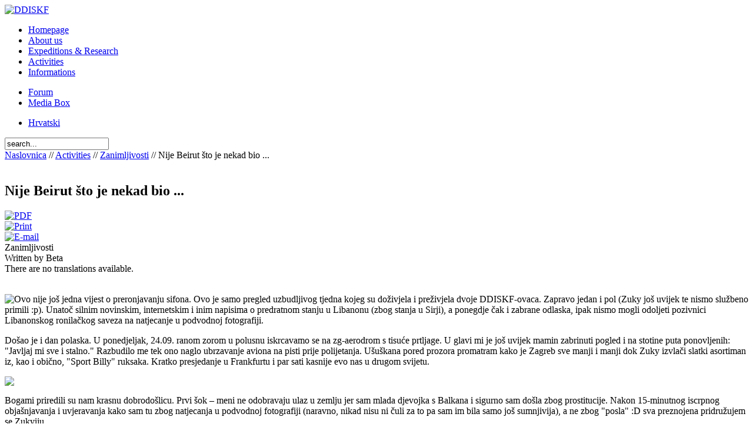

--- FILE ---
content_type: text/html; charset=utf-8
request_url: https://www.ddiskf.hr/en/activities/43-zanimljivosti/238-nije-beirut-to-je-nekad-bio-
body_size: 12484
content:
<!DOCTYPE html PUBLIC "-//W3C//DTD XHTML 1.0 Transitional//EN" "http://www.w3.org/TR/xhtml1/DTD/xhtml1-transitional.dtd">
<html xmlns="http://www.w3.org/1999/xhtml" xml:lang="en-gb" lang="en-gb" >
<head>
  <base href="https://www.ddiskf.hr/activities/43-zanimljivosti/238-nije-beirut-to-je-nekad-bio-" />
  <meta http-equiv="content-type" content="text/html; charset=utf-8" />
  <meta name="robots" content="follow" />
  <meta name="keywords" content="ddiskf, libanon, beirut, byblos, jeita grotto, tyr, beta, zuky, elizabeta žalac, damir zurub, diving, ronjenje, speleodiving, macro, cmas, natjecanje, feničani, stari novčići, amfore, junieha, sammira" />
  <meta name="title" content="Nije Beirut što je nekad bio ..." />
  <meta name="author" content="Elizabeta" />
  <meta name="description" content="Ovo nije još jedna vijest o preronjavanju sifona. Ovo je samo pregled uzbudljivog tjedna kojeg su doživjela i preživjela dvoje DDISKF-ovaca. Zapravo jedan i pol (Zuky još uvijek te nismo službeno primili :p). Unatoč silnim novinskim, internetskim i inim napisima o predratnom stanju u Libanonu (zbog stanja u Sirji), a ponegdje čak i zabrane odlaska, ipak nismo mogli odoljeti pozivnici Libanonskog ronilačkog saveza na natjecanje u podvodnoj fotografiji." />
  <meta name="generator" content="Joomla! 1.5 - Open Source Content Management" />
  <title>Nije Beirut što je nekad bio ...</title>
  <link href="/templates/dinaridi/favicon.ico" rel="shortcut icon" type="image/x-icon" />
  <link rel="stylesheet" href="/media/system/css/modal.css" type="text/css" />
  <link rel="stylesheet" href="https://www.ddiskf.hr/modules/mod_shoutbox/css/mod_shoutbox.css" type="text/css" />
  <script type="text/javascript" src="/media/system/js/mootools.js"></script>
  <script type="text/javascript" src="/media/system/js/caption.js"></script>
  <script type="text/javascript" src="/media/system/js/modal.js"></script>
  <script type="text/javascript" src="/plugins/content/avreloaded/silverlight.js"></script>
  <script type="text/javascript" src="/plugins/content/avreloaded/wmvplayer.js"></script>
  <script type="text/javascript" src="/plugins/content/avreloaded/swfobject.js"></script>
  <script type="text/javascript" src="/plugins/content/avreloaded/avreloaded.js"></script>
  <script type="text/javascript" src="https://www.ddiskf.hr/modules/mod_shoutbox/js/fatAjax.js"></script>
  <script type="text/javascript">

		window.addEvent('domready', function() {

			SqueezeBox.initialize({});

			$$('a.modal').each(function(el) {
				el.addEvent('click', function(e) {
					new Event(e).stop();
					SqueezeBox.fromElement(el);
				});
			});
		});
  </script>

<link rel="stylesheet" href="/templates/dinaridi/css/reset.css" type="text/css" />
<link rel="stylesheet" href="/templates/dinaridi/css/style.css" type="text/css" />
<style type="text/css" media="all">
  .createdate {
display:none
}
  .modifydate {
display:none
}
 </style>

<link rel="stylesheet" href="/templates/dinaridi/sifr3/sIFR-screen.css" type="text/css" media="screen" />
<link rel="stylesheet" href="/templates/dinaridi/sifr3/sIFR-print.css" type="text/css" media="print" />
<script src="/templates/dinaridi/sifr3/sifr.js" type="text/javascript"></script>


<script type="text/javascript">var gothic = { src: '/templates/dinaridi/sifr3/gothic.swf'};sIFR.activate(gothic); </script>

<script type="text/javascript">var gothicb = { src: '/templates/dinaridi/sifr3/gothicb.swf'};sIFR.activate(gothicb); </script>

<script type="text/javascript">sIFR.replace(gothic,  { selector: '.menu li'  , wmode:'transparent', css: {'.sIFR-root' : { 'color': '#ffffff' , 'margin-left': '0','margin-right': '0', 'display':'block','text-align':'left', 'letter-spacing':'0', 'text-transform':'uppercase', 'opacity':'', 'font-weight':'normal','font-style':'normal', 'font-size':'10'}, 'a': { 'text-decoration': 'none','color': '#ffffff', cursor:'pointer' },  'a:hover': { 'text-decoration': 'underline','color': '#ffffff' }}});</script>

<script type="text/javascript">sIFR.replace(gothicb,  { selector: '#hpModules h3'  , wmode:'transparent', css: {'.sIFR-root' : { 'color': '#405731' , 'margin-left': '10px','margin-right': '5px', 'display':'block','text-align':'left', 'letter-spacing':'0', 'text-transform':'uppercase', 'opacity':'', 'font-weight':'normal','font-style':'normal', 'font-size':'16'}, 'a': { 'text-decoration': 'none','color': '#405731', cursor:'pointer' },  'a:hover': { 'text-decoration': 'underline','color': '#405731' }}});</script>

<script type="text/javascript">sIFR.replace(gothic,  { selector: '#right h3'  , wmode:'transparent', css: {'.sIFR-root' : { 'color': '#000000' , 'margin-left': '10px','margin-right': '5px', 'display':'block','text-align':'left', 'letter-spacing':'0', 'text-transform':'uppercase', 'opacity':'', 'font-weight':'normal','font-style':'normal', 'font-size':'16'}, 'a': { 'text-decoration': 'none','color': '#000000', cursor:'pointer' },  'a:hover': { 'text-decoration': 'underline','color': '#000000' }}});</script>

<script type="text/javascript">sIFR.replace(gothic,  { selector: 'h2.componentheading'  , wmode:'transparent', css: {'.sIFR-root' : { 'color': '#A81002' , 'margin-left': '0','margin-right': '0', 'display':'block','text-align':'left', 'letter-spacing':'0', 'opacity':'', 'font-weight':'normal','font-style':'normal', 'font-size':'21'}, 'a': { 'text-decoration': 'none','color': '#ffffff', cursor:'pointer' },  'a:hover': { 'text-decoration': 'underline','color': '#ffffff' }}});</script>

<script type="text/javascript">sIFR.replace(gothic,  { selector: 'h2.contentheading'  , wmode:'transparent', css: {'.sIFR-root' : { 'color': '#A81002' , 'margin-left': '0','margin-right': '0', 'display':'block','text-align':'left', 'letter-spacing':'0', 'opacity':'', 'font-weight':'normal','font-style':'normal', 'font-size':'21'}, 'a': { 'text-decoration': 'none','color': '#ffffff', cursor:'pointer' },  'a:hover': { 'text-decoration': 'underline','color': '#ffffff' }}});</script>

<script type="text/javascript">sIFR.replace(gothic,  { selector: 'h4'  , wmode:'transparent', css: {'.sIFR-root' : { 'color': '#0099CC' , 'margin-left': '0','margin-right': '0', 'display':'block','text-align':'left', 'letter-spacing':'2', 'opacity':'', 'text-transform':'uppercase', 'font-weight':'normal','font-style':'normal', 'font-size':'14','border-bottom': 'dashed 1px #333333'}, 'a': { 'text-decoration': 'none','color': '#ffffff', cursor:'pointer' },  'a:hover': { 'text-decoration': 'underline','color': '#ffffff' }}});</script>


</head>
<body id="inside">
<div id="bgContainer">
  <div id="container">
    <div id="top">
		   <div id="logo2">
       <a href="/"> <img src="/templates/dinaridi/images/logo.png" alt="DDISKF" /> </a> </div>
	   	   
      <div class="menu">
        		<div class="moduletable_menu">
					<ul class="menu"><li class="item1"><a href="https://www.ddiskf.hr/"><span>Homepage</span></a></li><li class="item27"><a href="/en/abou-us"><span>About us</span></a></li><li class="item2"><a href="/en/expeditions-and-research"><span>Expeditions &amp; Research</span></a></li><li id="current" class="parent active item37"><a href="/en/activities"><span>Activities</span></a></li><li class="item41"><a href="/en/informations"><span>Informations</span></a></li></ul>		</div>
	
      </div>
      <div class="menu">
        		<div class="moduletable_menu">
					<ul class="menu"><li class="item57"><a href="/en/forum"><span>Forum</span></a></li><li class="parent item58"><a href="/en/mediabox"><span>Media Box</span></a></li></ul>		</div>
	
      </div>
      <div id="searchBox">
        		<div class="moduletable">
					<div id="jflanguageselection"><ul class="jflanguageselection"><li><a href="https://www.ddiskf.hr/hr/aktivnosti/43-zanimljivosti/238-nije-beirut-to-je-nekad-bio-" ><span lang="hr" xml:lang="hr">Hrvatski</span></a></li></ul></div><!--Joom!fish V2.0.3 (Flash)-->
<!-- &copy; 2003-2009 Think Network, released under the GPL. -->
<!-- More information: at http://www.joomfish.net -->
		</div>
			<div class="moduletable">
					<form action="index.php" method="post">
	<div class="search">
		<input name="searchword" id="mod_search_searchword" maxlength="20" alt="Search" class="inputbox" type="text" size="20" value="search..."  onblur="if(this.value=='') this.value='search...';" onfocus="if(this.value=='search...') this.value='';" />	</div>
	<input type="hidden" name="task"   value="search" />
	<input type="hidden" name="option" value="com_search" />
	<input type="hidden" name="Itemid" value="37" />
</form>		</div>
	
      </div>
      <div class="clear"></div>
    </div>
    
<div id="content">
	      <div id="contentmain">
              		<div class="moduletable">
					<span class="breadcrumbs pathway">
<a href="https://www.ddiskf.hr/" class="pathway">Naslovnica</a> // <a href="/en/activities" class="pathway">Activities</a> // <a href="/en/activities/43-zanimljivosti" class="pathway">Zanimljivosti</a> // Nije Beirut što je nekad bio ...</span>
		</div>
	
        <br />
          

		<h2 class="contentheading ">
					Nije Beirut što je nekad bio ...			</h2>
	
<div class="buttons">
			<div class="buttonheading">
	<a href="/en/activities/43-zanimljivosti/238-nije-beirut-to-je-nekad-bio-?format=pdf" title="PDF" onclick="window.open(this.href,'win2','status=no,toolbar=no,scrollbars=yes,titlebar=no,menubar=no,resizable=yes,width=640,height=480,directories=no,location=no'); return false;" rel="nofollow"><img src="/images/M_images/pdf_button.png" alt="PDF"  /></a>	</div>
	
		<div class="buttonheading">
	<a href="/en/activities/43-zanimljivosti/238-nije-beirut-to-je-nekad-bio-?tmpl=component&amp;print=1&amp;page=" title="Print" onclick="window.open(this.href,'win2','status=no,toolbar=no,scrollbars=yes,titlebar=no,menubar=no,resizable=yes,width=640,height=480,directories=no,location=no'); return false;" rel="nofollow"><img src="/images/M_images/printButton.png" alt="Print"  /></a>	</div>
	
		<div class="buttonheading">
	<a href="/en/component/mailto/?tmpl=component&amp;link=5d3bccb7a2060f6035032f5041b4574cfbb41874" title="E-mail" onclick="window.open(this.href,'win2','width=400,height=350,menubar=yes,resizable=yes'); return false;"><img src="/images/M_images/emailButton.png" alt="E-mail"  /></a>	</div>
		</div>

<div class="contentpaneopen ">
<div class="section-category">
						<span>
						Zanimljivosti					</span>
		</div><div class="author">
			Written by Beta</div>

<div class="createdate">
		Wednesday, 10 October 2012 22:30</div>


<div class="jfdefaulttext">There are no translations available.</div><br/><p><a href="/hr/aktivnosti/43-zanimljivosti/238-pa-po-libanonu-gor-i-dol-radno" target="_self"><img class="caption" src="/images/stories/zanimljivosti/libanon/lib_ico.jpg" border="0" align="left" /></a>Ovo nije još jedna vijest o preronjavanju sifona. Ovo je samo pregled uzbudljivog tjedna kojeg su doživjela i preživjela dvoje DDISKF-ovaca. Zapravo jedan i pol (Zuky još uvijek te nismo službeno primili :p). Unatoč silnim novinskim, internetskim i inim napisima o predratnom stanju u Libanonu (zbog stanja u Sirji), a ponegdje čak i zabrane odlaska, ipak nismo mogli odoljeti pozivnici Libanonskog ronilačkog saveza na natjecanje u podvodnoj fotografiji.</p>

<p>Došao je i dan polaska. U ponedjeljak, 24.09. ranom zorom u polusnu iskrcavamo se na zg-aerodrom s tisuće prtljage. U glavi mi je još uvijek mamin zabrinuti pogled i na stotine puta ponovljenih: "Javljaj mi sve i stalno."  Razbudilo me tek ono naglo ubrzavanje aviona na pisti prije polijetanja. Ušuškana pored prozora promatram kako je Zagreb sve manji i manji dok Zuky izvlači slatki asortiman iz, kao i obično, "Sport Billy" ruksaka. Kratko presjedanje u Frankfurtu i par sati kasnije evo nas u drugom svijetu.</p>
<p><img src="/images/stories/zanimljivosti/libanon/lib_1.jpg" border="0" width="480" style="border: 0;" /></p>
<p>Bogami priredili su nam krasnu dobrodošlicu. Prvi šok – meni ne odobravaju ulaz u zemlju jer sam mlada djevojka s Balkana i sigurno sam došla zbog prostitucije. Nakon 15-minutnog iscrpnog objašnjavanja i uvjeravanja kako sam tu zbog natjecanja u podvodnoj fotografiji (naravno, nikad nisu ni čuli za to pa sam im bila samo još sumnjivija), a ne zbog "posla" :D sva preznojena pridružujem se Zukyiju. <br /><a class="modal thumbnail" href="/images/stories/zanimljivosti/libanon/lib_4.jpg" rel="{handler: 'image', marginImage: {x: 50, y: 50}}">
<img class="caption" src="/plugins/content/ideathumb/slikice/300x379-images-stories-zanimljivosti-libanon-lib_4.jpg" border="0" alt="Odbor za doček ispod hotela :)" title="Odbor za doček ispod hotela :)" width="300" align="left" style="float: left;" /></a>Slijedi novi šok – fali nam  prtljaga. Nije stigla s nama. Iduća postaja bila je ured za izgubljene stvari a tamo red od nekih 30ak ljudi, ko da se nešto besplatno dijeli. Onakve jadne i ljute kupi nas vozač i krećemo prema hotelu u Juniehu (nešto kao predgrađe Beiruta). Dočekuje nas gospođa Sammira, predivno biće, koja obećaje kak će se pobrinuti za našu nestalu prtljagu. I onda nešto ipak lijepo na kraju dana. Organizatori nas vode u noćni obilazak grada i večeru.</p>
<p>A večera... ajme neumjerenosti u jelu i piću! <br />Nepregledni nizovi hrane na stolu, slijed za slijedom, svakih par minuta nova plata nečeg još finijeg i ukusnijeg od  prethodnog. Moram priznat kako sam se u libanonsku kuhinju zaljubila na prvi zagriz :)  Siti i konačno zadovoljni dogovaramo plan za idući dan budući je trebao biti trening a naša ronilačka oprema u Frankfurtu ili tko zna kojem kutku svijeta. <br />Pao je dogovor o razgledavanju grada i njhovih znamenitosti.   Evo ga, tu konačno dolazi i jedan speleo dio :) Ujutro nas kupi vozač i vozi ni manje ni više nego u- špilju! <br />Malčice izvan grada nalazi se Jeita grotto iliti špilja Jeita. Koliko je špilja predivna dovoljno govori i podatak da je bila nominirana za novih 7 svjetskih čuda. Rascjepljena je na dva dijela – gornji i donji. U gornji smo došli mini žičarom. Na našu preveliku žalost strogo je zabranjeno fotografiranje bilo fotoaparatom ili mobitelom (morali smo ih ostavit u ormarićima prije ulaza, a i čuvari su postavljeni na svakih 15-ak metara špilje) pa smo ostali zakinuti za predivne uspomene. U gornjem dijelu bilo je relativno toplo za naše poimanje špiljskih uvjeta – ugodnih 23 stupnja. Ukupna duljina gornjeg dijela je 2200m a turistički dio svega 780m.</p>
<p><img src="/images/stories/zanimljivosti/libanon/lib_5.jpg" border="0" /> <br />Spilja je prepuna stalaktita, stalagmita, kaskada a na dnu je i jezero. Naišli smo i na stalaktit koji je jedan od najvećih na svijetu (barem oni tako kažu) sa svojih 8.2m. Cijeli turistički dio je toliko prostran da dvorane podsjećaju na ogromne katedrale uz svu onu rasvjetu.</p>
<p>Ulaz u donju špilju je kojih dvjestotinjak metara niže. Očarani ljepotom gornje zbilja nismo očekivali ono što nas je dočekalo u donjoj špilji. Vožnja u čamcu kroz ogromno jezero nekih 450 metara. Kristalno bistra voda, plavičaste boje zbog podvodne rasvjete. Naravno da nam je vožnja bila prekratka i da bi mi još! <br />I zbilja sam se morala suzdražavati da ne preskočim ogradicu koja označava kraj turističkog dijela! Inače ukupna duljina donjeg dijela je 7800m.</p>
<p><a class="modal thumbnail" href="/images/stories/zanimljivosti/libanon/lib_2.jpg" rel="{handler: 'image', marginImage: {x: 50, y: 50}}">
<img class="caption" src="/plugins/content/ideathumb/slikice/300x225-images-stories-zanimljivosti-libanon-lib_2.jpg" border="0" alt="Pogled iz uspinjače" title="Pogled iz uspinjače" width="300" align="left" style="float: left;" /></a>Nakon špiljice išli smo još na vožnju žičarom od tako reći obale mora pa sve do vrha brda koje se nadvija nad Beirutom i Juniehom. Gore puca predivan pogled pa smo tamo odradili i dobar dio fotki za uspomenu. Idući dan nestala prtljaga nam se stvorila u hotelu pa smo ranom zorom konačno transportirani  na jug zemlje u Tyr gdje se održavalo samo natjecanje. <br />Transport je bio priča sama za sebe, uostalom kao i cijeli libanonski prometni sustav. Tamo naime ne poznaju crveno svjetlo na semaforu, iz dvije trake napravili su 5 i slično. No to je tipično za sve arapske zemlje.</p>
<p><a class="modal thumbnail" href="/images/stories/zanimljivosti/libanon/lib_7.jpg" rel="{handler: 'image', marginImage: {x: 50, y: 50}}">
<img src="/plugins/content/ideathumb/slikice/480x253-images-stories-zanimljivosti-libanon-lib_7.jpg" border="0" width="480" /></a></p>
<p>Natjecanje je prošlo u ugodnoj, moglo bi se reći i domaćoj atmosferi. Naime zbog ranije spomenutih medijskih napisa o ratu dosta natjecatelja otkazalo je dolazak tako da nas je bilo sve zajedno petnaestak. Svi smo se međusobno skompali, i natjecatelji i organizatori, pa smo vrijeme između zarona kratili međusobnim zezancijama dok su se na stolovima izmjenjivale libanonske delicije   a zrakom se širio slatkast dim iz mnogobrojnih nargila. <br /><a class="modal thumbnail" href="/images/stories/zanimljivosti/libanon/lib_8.jpg" rel="{handler: 'image', marginImage: {x: 50, y: 50}}">
<img class="caption" src="/plugins/content/ideathumb/slikice/300x400-images-stories-zanimljivosti-libanon-lib_8.jpg" border="0" width="300" align="left" style="float: left;" /></a></p>
<p>Inače lokacija na kojoj smo ronili je bila razočaravajuća. More je bilo toliko siromašno živim svijetom da smo se trudili pronaći makar što, samo da imamo bar neku fotku. Jako malo ribica, biljaka isto. Također strahovito je plitko cijelo to područje. <br />Nekih 500m od obale jedva smo dostigli 5-6 m dubine. Navodno je ostatak zemlje puno bolje opskrbljen živim svijetom nego taj jug zemlje gdje smo ronili, no ta lokacija odabrana je isključivo jer se s kopna u podmorje protežu ostaci starog feničkog grada. Pa smo tako mogli vidjeti ogromne potopljene stupove i nosače a posebno je zanimljivo bilo malo prokopati po pijesku na dnu jer su se otkrivali deseci i deseci starih rimskih novčića, križića, nakita, stare keramike, a Zuky je čak našao i malu amforicu.</p>
<p><a class="modal thumbnail" href="/images/stories/zanimljivosti/libanon/lib_9.jpg" rel="{handler: 'image', marginImage: {x: 50, y: 50}}">
<img class="caption" src="/plugins/content/ideathumb/slikice/300x400-images-stories-zanimljivosti-libanon-lib_9.jpg" border="0" alt="Što pronađeš - tvoje je" title="Što pronađeš - tvoje je" width="300" align="left" style="float: left;" /></a>Podmorje im je prepuno starog blaga no koliko smo mogli skužiti  oni previše ne mare o tome. Ide po principu  - tko nađe njegovo. Posljednja dva dana proveli smo još švrljajući okolo naokolo po Libanonu. Bili smo u Kani Galilejskoj gdi je Isus pretvarao vodu u vino, posjetili smo i najstariji grad na svijetu Byblos i njegove ruševine, vozili se u međugradskom busu <em>a'la</em> "Ko to tamo peva" i naravno degustirali delicije i pušili nargilu. Ono što me začudilo je da Libanon uopće nije jeftin (cijene su im otprilike kao i kod nas) pa se i nismo baš nešto nakupovali suvenira.</p>
<p>Put prema doma protekao je u mirnijem i ugodnijem tonu nego dolazak pa smo se siti i zadovoljni vratili nakon 7 uzbudljivih dana u Zagreb. Uglavnom, kao zaključak mogu reći: od rata ni "r" (prema tome, mediji- shut the fu** up),  libanonska kuhinja je zakon, ljudi isto tako, moda im nije jača strana (prema mojem strogom sudu :D), a bogme se ima itekako mnogo toga za vidjeti.</p>
<p>P.S.<br />osvojili smo jedno drugo i jedno treće mjesto :)</p>
<p> </p>
<p>Fotografije: Elizabeta Žalac - Beta, Damir Zurub - Zuky</p>
<p><a class="modal thumbnail" href="/images/stories/zanimljivosti/libanon/lib_3.jpg" rel="{handler: 'image', marginImage: {x: 50, y: 50}}">
<img src="/plugins/content/ideathumb/slikice/60x80-images-stories-zanimljivosti-libanon-lib_3.jpg" border="0" height="80" /></a> <a class="modal thumbnail" href="/images/stories/zanimljivosti/libanon/lib_9a.jpg" rel="{handler: 'image', marginImage: {x: 50, y: 50}}">
<img src="/plugins/content/ideathumb/slikice/80x60-images-stories-zanimljivosti-libanon-lib_9a.jpg" border="0" width="80" /></a> <a class="modal thumbnail" href="/images/stories/zanimljivosti/libanon/lib_9b.jpg" rel="{handler: 'image', marginImage: {x: 50, y: 50}}">
<img src="/plugins/content/ideathumb/slikice/60x80-images-stories-zanimljivosti-libanon-lib_9b.jpg" border="0" height="80" /></a> <a class="modal thumbnail" href="/images/stories/zanimljivosti/libanon/lib_9c.jpg" rel="{handler: 'image', marginImage: {x: 50, y: 50}}">
<img src="/plugins/content/ideathumb/slikice/80x60-images-stories-zanimljivosti-libanon-lib_9c.jpg" border="0" width="80" /></a> <a class="modal thumbnail" href="/images/stories/zanimljivosti/libanon/lib_9d.jpg" rel="{handler: 'image', marginImage: {x: 50, y: 50}}">
<img src="/plugins/content/ideathumb/slikice/60x80-images-stories-zanimljivosti-libanon-lib_9d.jpg" border="0" height="80" /></a> <a class="modal thumbnail" href="/images/stories/zanimljivosti/libanon/lib_9e.jpg" rel="{handler: 'image', marginImage: {x: 50, y: 50}}">
<img src="/plugins/content/ideathumb/slikice/80x60-images-stories-zanimljivosti-libanon-lib_9e.jpg" border="0" width="80" /></a></p>
<p><a class="modal thumbnail" href="/images/stories/zanimljivosti/libanon/lib_9f.jpg" rel="{handler: 'image', marginImage: {x: 50, y: 50}}">
<img src="/plugins/content/ideathumb/slikice/60x80-images-stories-zanimljivosti-libanon-lib_9f.jpg" border="0" height="80" /></a> <a class="modal thumbnail" href="/images/stories/zanimljivosti/libanon/lib_9g.jpg" rel="{handler: 'image', marginImage: {x: 50, y: 50}}">
<img src="/plugins/content/ideathumb/slikice/80x60-images-stories-zanimljivosti-libanon-lib_9g.jpg" border="0" width="80" /></a> <a class="modal thumbnail" href="/images/stories/zanimljivosti/libanon/lib_9i.jpg" rel="{handler: 'image', marginImage: {x: 50, y: 50}}">
<img src="/plugins/content/ideathumb/slikice/80x60-images-stories-zanimljivosti-libanon-lib_9i.jpg" border="0" width="80" /></a> <a class="modal thumbnail" href="/images/stories/zanimljivosti/libanon/lib_9j.jpg" rel="{handler: 'image', marginImage: {x: 50, y: 50}}">
<img src="/plugins/content/ideathumb/slikice/80x60-images-stories-zanimljivosti-libanon-lib_9j.jpg" border="0" width="80" /></a> <a class="modal thumbnail" href="/images/stories/zanimljivosti/libanon/jeita00.jpg" rel="{handler: 'image', marginImage: {x: 50, y: 50}}">
<img src="/plugins/content/ideathumb/slikice/80x53-images-stories-zanimljivosti-libanon-jeita00.jpg" border="0" width="80" /></a></p>
<p><a class="modal thumbnail" href="/images/stories/zanimljivosti/libanon/jeita_grotto_1.jpg" rel="{handler: 'image', marginImage: {x: 50, y: 50}}">
<img src="/plugins/content/ideathumb/slikice/80x61-images-stories-zanimljivosti-libanon-jeita_grotto_1.jpg" border="0" width="80" /></a> <a class="modal thumbnail" href="/images/stories/zanimljivosti/libanon/lib_9k.jpg" rel="{handler: 'image', marginImage: {x: 50, y: 50}}">
<img src="/plugins/content/ideathumb/slikice/80x60-images-stories-zanimljivosti-libanon-lib_9k.jpg" border="0" width="80" /></a> <a class="modal thumbnail" href="/images/stories/zanimljivosti/libanon/lib_9l.jpg" rel="{handler: 'image', marginImage: {x: 50, y: 50}}">
<img src="/plugins/content/ideathumb/slikice/60x80-images-stories-zanimljivosti-libanon-lib_9l.jpg" border="0" height="80" /></a> <a class="modal thumbnail" href="/images/stories/zanimljivosti/libanon/lib_9m.jpg" rel="{handler: 'image', marginImage: {x: 50, y: 50}}">
<img src="/plugins/content/ideathumb/slikice/60x80-images-stories-zanimljivosti-libanon-lib_9m.jpg" border="0" height="80" /></a> <a class="modal thumbnail" href="/images/stories/zanimljivosti/libanon/lib_9n.jpg" rel="{handler: 'image', marginImage: {x: 50, y: 50}}">
<img src="/plugins/content/ideathumb/slikice/60x80-images-stories-zanimljivosti-libanon-lib_9n.jpg" border="0" height="80" /></a> <a class="modal thumbnail" href="/images/stories/zanimljivosti/libanon/lib_9o.jpg" rel="{handler: 'image', marginImage: {x: 50, y: 50}}">
<img src="/plugins/content/ideathumb/slikice/80x60-images-stories-zanimljivosti-libanon-lib_9o.jpg" border="0" width="80" /></a></p>
<p><a class="modal thumbnail" href="/images/stories/zanimljivosti/libanon/lib_9s.jpg" rel="{handler: 'image', marginImage: {x: 50, y: 50}}">
<img src="/plugins/content/ideathumb/slikice/80x60-images-stories-zanimljivosti-libanon-lib_9s.jpg" border="0" width="80" /></a> <a class="modal thumbnail" href="/images/stories/zanimljivosti/libanon/lib_9p.jpg" rel="{handler: 'image', marginImage: {x: 50, y: 50}}">
<img src="/plugins/content/ideathumb/slikice/60x80-images-stories-zanimljivosti-libanon-lib_9p.jpg" border="0" height="80" /></a> <a class="modal thumbnail" href="/images/stories/zanimljivosti/libanon/lib_9r.jpg" rel="{handler: 'image', marginImage: {x: 50, y: 50}}">
<img src="/plugins/content/ideathumb/slikice/80x59-images-stories-zanimljivosti-libanon-lib_9r.jpg" border="0" width="80" /></a></p><br /><!-- ADDTHIS BUTTON BEGIN -->
<script type="text/javascript">
        var addthis_pub = "";
		var addthis_options = "email, favorites, digg, delicious, myspace, google, facebook, reddit, live, more";

</script>

<a href="http://www.addthis.com/bookmark.php" 
        onmouseover="return addthis_open(this, '', '[URL]', '[TITLE]');" 
        onmouseout="addthis_close();" 
        onclick="return addthis_sendto();"><img 
        src="/../plugins/content/showaddthis/sm-plus.gif" 
        border="0" alt="AddThis" /></a>

<script type="text/javascript" src="http://s7.addthis.com/js/200/addthis_widget.js"></script>
<!-- ADDTHIS BUTTON END -->
</div>
<span class="article_separator"></span>

      </div>

      <div id="right">
        		<div class="moduletable_posebno">
					<h3>Prijava i registracija</h3>
					<form action="/en/activities" method="post" name="login" id="form-login" >
		<fieldset class="input">
	<p id="form-login-username">
		<label for="modlgn_username">Username</label><br />
		<input id="modlgn_username" type="text" name="username" class="inputbox" alt="username" size="18" />
	</p>
	<p id="form-login-password">
		<label for="modlgn_passwd">Password</label><br />
		<input id="modlgn_passwd" type="password" name="passwd" class="inputbox" size="18" alt="password" />
	</p>
		<p id="form-login-remember">
		<label for="modlgn_remember">Remember Me</label>
		<input id="modlgn_remember" type="checkbox" name="remember" class="inputbox" value="yes" alt="Remember Me" />
	</p>
		<input type="submit" name="Submit" class="button" value="Login" />
	</fieldset>
	<ul>
		<li>
			<a href="/en/component/user/reset">
			Forgot your password?</a>
		</li>
		<li>
			<a href="/en/component/user/remind">
			Forgot your username?</a>
		</li>
				<li>
			<a href="/en/component/user/register">
				Create an account</a>
		</li>
			</ul>
	
	<input type="hidden" name="option" value="com_user" />
	<input type="hidden" name="task" value="login" />
	<input type="hidden" name="return" value="L2FjdGl2aXRpZXMvNDMtemFuaW1saml2b3N0aS8yMzgtbmlqZS1iZWlydXQtdG8tamUtbmVrYWQtYmlvLT9sYW5nPWVu" />
	<input type="hidden" name="7b19a1ef96a9cd818e1a6dd7b475b377" value="1" /></form>
		</div>
			<div class="moduletable_menu">
					<h3>Izbornik</h3>
					<ul class="menu_desno"><li class="item1"><a href="https://www.ddiskf.hr/"><span>Homepage</span></a></li><li class="item27"><a href="/en/abou-us"><span>About us</span></a></li><li class="item2"><a href="/en/expeditions-and-research"><span>Expeditions &amp; Research</span></a></li><li id="current" class="parent active item37"><a href="/en/activities"><span>Activities</span></a><ul><li class="item54"><a href="/en/activities/training"><span>Training</span></a></li></ul></li><li class="item41"><a href="/en/informations"><span>Informations</span></a></li></ul>		</div>
			<div class="moduletable_menu">
					<h3>Pogledajte i ovo...</h3>
					<ul class="menu_desno"><li class="item57"><a href="/en/forum"><span>Forum</span></a></li><li class="parent item58"><a href="/en/mediabox"><span>Media Box</span></a></li></ul>		</div>
			<div class="moduletable_posebno">
					<h3>Trenutno online</h3>
					<div class="mod_dwhosonline_summary">Now 2&nbsp;guests online</div>
		</div>
			<div class="moduletable_posebno">
					<h3>Opali :)</h3>
					
<script type="text/javascript">
	var jal_org_timeout = 4000;
	var jal_timeout = jal_org_timeout;
	var fadefrom = '#000000';
	var fadeto = '#FFFFFF';
	var GetChaturl = "https://www.ddiskf.hr/activities/43-zanimljivosti/238-nije-beirut-to-je-nekad-bio-?lang=en&mode=getshouts";
	var SendChaturl = "https://www.ddiskf.hr/activities/43-zanimljivosti/238-nije-beirut-to-je-nekad-bio-?lang=en&mode=addshout";
</script>

<div id="shoutbox">
	<div id="chatoutput">
											<div id="lastMessage"><span>Latest Message:</span> <em id="responseTime">7 years, 3 months ago</em></div><ul id="outputList">
									<li><span title="7 years, 3 months">Cedrina : </span>Sretan 16. rođendan DDISKF - u!   Sve najbolje!</li>
																	<li><span title="8 years, 11 months">The Amir : </span>Sretno Valentinovo (ko slavi)!</li>
																	<li><span title="8 years, 11 months">The Amir : </span>Danas (14. 2.) sastanak pa navalite!</li>
																	<li><span title="10 years, 11 months">Frf : </span>Ta da !!</li>
																	<li><span title="10 years, 11 months">The Amir : </span>Ima, kae?</li>
																	<li><span title="10 years, 11 months">Speleo : </span>Ima li koga :)</li>
																	<li><span title="11 years">The Amir : </span>Svima: današnji sastanak (14. siječnja) održati će se u kafiću u Intersparu (Borongajska 72), gdje je organizirano gledanje dokumentarca Skitancije: Magična zemlja, u kojoj naš Tihi ima ulogu voditelja. S početkom u 20:10 sati.</li>
																	<li><span title="11 years, 1 month">The Amir : </span>danas (srijeda 17. prosinca) je naš redovni sastanak na adresi kluba, s početkom u 20:30.</li>
																	<li><span title="11 years, 1 month">The Amir : </span>Ekipa,</li>
																	<li><span title="11 years, 1 month">Speleo : </span>Vidimo se :)</li>
																	<li><span title="11 years, 1 month">The Amir : </span>Sutra (srijeda 10. prosinca) je redovni sastanak na adresi kluba, s početkom u 20:30.</li>
																	<li><span title="11 years, 1 month">The Amir : </span>Sutra (srijeda 3.prosinca) nakon predavanja je sastanak na adresi kluba.</li>
																	<li><span title="11 years, 2 months">nikac1979 : </span>kasno procitah poruku...bio sam u BiH na nekoj GSS vjezbi, druzenje i akcija naravno..... broj tvoj imam samo dok mi mob stigne sa servisa i zvrcnem te :)</li>
																	<li><span title="11 years, 2 months">Frf : </span>Ej bok lepi !! Ja sam bio u Kamenici s još nekima : - ))</li>
																	<li><span title="11 years, 2 months">nikac1979 : </span>moje ime je nikola , sa nekima sam se vec upoznao u kamenici sa nekima jos ne, ali dolazim iz bosne i kluba ATOM ciji sam dugogodisnji clan. S obzirom da zivim u Zg to mi sad uveliko fali pa bi volio da i ovdje uspostavimo kakav kontakt i druzenje</li>
																	<li><span title="11 years, 2 months">nikac1979 : </span>pozdrav ekipi...</li>
																	<li><span title="11 years, 7 months">Luka : </span>Sretan roćkas Beta! : - *</li>
																	<li><span title="11 years, 9 months">Frf : </span>Samo obavijest svekolikom pučanstvu, Zlovenka se javila danas prijepodne. Sjedila je u avionu čekajući da poleti na našu stranu planete !! : - ) Veli da bi u petak tokom dana trebala stići doma...</li>
																	<li><span title="11 years, 9 months">Frf : </span>Neka,neka! Tak treba !! : - )</li>
																	<li><span title="11 years, 9 months">Cedrina : </span>pa ekipo, javljam se poslije trećeg zrcala, nama sve bolje ide na užetu, postajemo ozbiljna ekipa koja se sama sprema , sama prelazi fiks, zna sve čvorove, ....do sljedećeg javljanja šaljam : - )</li>
										</ul>
	</div>
			<p>Only registered users are allowed to post</p>
	</div>
		</div>
			<div class="moduletable">
					<h3>Vezani članci</h3>
					<ul class="relateditems">
<li>
	<a href="/en/documentaries/1-spuzve-i-ribice">
				Nova otkrića u Rokinoj bezdani</a>
</li>
<li>
	<a href="/en/documentaries/6-krnjeza">
				Izvor Krnjeze</a>
</li>
<li>
	<a href="/en/documentaries/9-siniii">
				DDISKF u Siničićima (RTL prilog)</a>
</li>
<li>
	<a href="/en/abou-us">
				O nama...</a>
</li>
<li>
	<a href="/en/expeditions-and-research/35-msre-rokina-bezdana-2009q/49-msre-rokina-brezana-2009q">
				MSRE "Rokina bezdana 2009"</a>
</li>
<li>
	<a href="/en/mediabox/books-brochures-and-printed-editions/58-baracs-cave">
				Baraćeve špilje</a>
</li>
<li>
	<a href="/en/documentaries/44-nuga">
				Nuga - povremeni ponor</a>
</li>
<li>
	<a href="/en/expeditions-and-research/37-msre-qzrmanjin-zovq-2007/51-msre-zrmanjin-zov-2007">
				MSRE "Zrmanjin zov" 2007.</a>
</li>
<li>
	<a href="/en/expeditions-and-research/38-msre-zrmanja-06/52-msre-zrmanja-06">
				MSRE "Zrmanjina suza 06"</a>
</li>
<li>
	<a href="/en/activities/training/46-predekspedicijski-trening-u-rokinoj-bezdani">
				Pred-ekspedicijski trening u Rokinoj bezdani</a>
</li>
<li>
	<a href="/en/expeditions-and-research/38-msre-zrmanja-06/54-kusa-nad-manastirskim-lukama-kusa-2">
				Kusa nad manastirskim lukama - Kusa 2</a>
</li>
<li>
	<a href="/en/section-blog/28-current-users/56-kad-se-prijatelji-rastaju">
				Kad se prijatelji rastaju</a>
</li>
<li>
	<a href="/en/documentaries/59-ddiskf-promo-video">
				DDISKF promo video</a>
</li>
<li>
	<a href="/en/expeditions-and-research/35-msre-rokina-bezdana-2009q/69-pasja-jama-i-mala-rokinka">
				Pasja jama (Dog’s pit) and Mala Rokinka (Little Rokinka)</a>
</li>
<li>
	<a href="/en/activities/43-zanimljivosti/70-vojni-poloaji-na-loinjskom-arhipelagu">
				Vojni položaji na Lošinjskom arhipelagu</a>
</li>
<li>
	<a href="/en/section-blog/28-current-users/74-osnivanje-udruge-qprijatelji-zrmanjeq">
				Osnivanje udruge "Prijatelji Zrmanje"!</a>
</li>
<li>
	<a href="/en/categoryblog/80-vrijednosti-amaterske-qplaninarskeq-speleologije">
				Vrijednosti amaterske "planinarske" speleologije</a>
</li>
<li>
	<a href="/en/activities/44-zapisi-sa-manjih-istraivanja/84-kalvarija-u-buimu">
				Kalvarija u Bužimu</a>
</li>
<li>
	<a href="/en/section-blog/28-current-users/85-povijest-na-fotografiji">
				Povijest na fotografiji</a>
</li>
<li>
	<a href="/en/documentaries/88-gigi-casati-panta-rei">
				Gigi Casati - Panta rei</a>
</li>
<li>
	<a href="/en/categoryblog/91-dvojica-hrvatskih-speleologa-u-voronji">
				Dvojica hrvatskih speleologa u Voronji!</a>
</li>
<li>
	<a href="/en/expeditions-and-research/37-msre-qzrmanjin-zovq-2007/93-una-205-m">
				Una, -205 m.</a>
</li>
<li>
	<a href="/en/categoryblog/94-skup-speleologa">
				Skup speleologa 2009.</a>
</li>
<li>
	<a href="/en/activities/44-zapisi-sa-manjih-istraivanja/95-nacrt-izvora-perlinac-u-staroj-krlji">
				Nacrt izvora Perlinac u Staroj Kršlji</a>
</li>
<li>
	<a href="/en/activities/training/109-ronilaki-trening-u-kukuruzovia-pilji">
				Speleo-ronilački trening u Kukuruzovića špilji</a>
</li>
<li>
	<a href="/en/expeditions-and-research/35-msre-rokina-bezdana-2009q/119-msre-qrokina-bezdanaq-izvjee">
				MSRE "Rokina bezdana" - izvješće</a>
</li>
<li>
	<a href="/en/expeditions-and-research/47-msre-qpanjkov-ponor-2010q/141-panjkov-ponor-vijesti">
				Sponzori MSRE "Panjkov ponor 2010."</a>
</li>
<li>
	<a href="/en/expeditions-and-research/47-msre-qpanjkov-ponor-2010q/156-duljina-sustava-panjkov-ponor-variakova">
				Duljina sustava Panjkov ponor - Varićakova</a>
</li>
<li>
	<a href="/en/activities/44-zapisi-sa-manjih-istraivanja/170-prvo-speleoronjenje-na-dah-u-izvoru-cetine">
				Prvo speleoronjenje na dah u izvoru Cetine</a>
</li>
<li>
	<a href="/en/activities/44-zapisi-sa-manjih-istraivanja/168-prvo-speleo-ronjenje-na-dah-u-izvoru-cetine">
				Prvo speleo-ronjenje na dah u izvoru Cetine</a>
</li>
<li>
	<a href="/en/categoryblog/178-izvor-litno-kod-ibenika">
				Istraživanje izvora Litno kod Šibenika</a>
</li>
<li>
	<a href="/en/categoryblog/182-poziv-na-predavanje">
				Poziv na predavanje</a>
</li>
<li>
	<a href="/en/categoryblog/196-poziv-na-predavanje">
				Poziv na predavanje</a>
</li>
<li>
	<a href="/en/activities/training/198-ronjenje-pod-ledom">
				Ronjenje pod ledom</a>
</li>
<li>
	<a href="/en/categoryblog/199-skup-speleologa-hrvatske-2012">
				Skup speleologa Hrvatske 2012.</a>
</li>
<li>
	<a href="/en/activities/44-zapisi-sa-manjih-istraivanja/200-spaavanje-munje-bucka-i-treeg">
				Spašavanje Munje, Bucka i Trećeg</a>
</li>
<li>
	<a href="/en/activities/44-zapisi-sa-manjih-istraivanja/201-pod-ledom-plitvica">
				Putem prema ledu</a>
</li>
<li>
	<a href="/en/activities/44-zapisi-sa-manjih-istraivanja/202-plitvika-zimska-rapsodija">
				Plitvička zimska rapsodija</a>
</li>
<li>
	<a href="/en/activities/44-zapisi-sa-manjih-istraivanja/203-pa-po-gorici-gor-i-dol">
				Pa po Gorščici gor' i dol'...</a>
</li>
<li>
	<a href="/en/activities/29-ekoloske-akcije/204-jeevo-2012">
				Vikend zvan "Iz jezera na stijenu"</a>
</li>
<li>
	<a href="/en/activities/44-zapisi-sa-manjih-istraivanja/212-izvor-litno-novi-kanali-i-novi-metri">
				Izvor Litno - novi kanali i novi metri</a>
</li>
<li>
	<a href="/en/activities/29-ekoloske-akcije/217-ekoloke-akcije-oko-drenik-grada">
				Ekološke akcije oko Drežnik Grada</a>
</li>
<li>
	<a href="/en/expeditions-and-research/50-msre-qpanjkov-ponor-2011q/225-saetak-istraivanja">
				Sažetak istraživanja</a>
</li>
<li>
	<a href="/en/expeditions-and-research/51-msre-qbaraevac-2012q/228-msre-qbaraevac-2012q">
				MSRE "Baraćevac 2012."</a>
</li>
<li>
	<a href="/en/categoryblog/236-seminar-o-opremanju-speleolokih-objekata">
				Seminar o opremanju speleoloških objekata</a>
</li>
<li>
	<a href="/en/mediabox/books-brochures-and-printed-editions/245-zbornik-saetaka-skupa-speleologa-hrvatske-2012">
				Zbornik sažetaka Skupa speleologa Hrvatske 2012.</a>
</li>
<li>
	<a href="/en/activities/44-zapisi-sa-manjih-istraivanja/248-sinjac-u-veljai">
				Sinjac u veljači</a>
</li>
<li>
	<a href="/en/activities/29-ekoloske-akcije/255-eko-akcija-za-dan-planete-zemlje">
				Eko akcija za Dan planete Zemlje</a>
</li>
<li>
	<a href="/en/expeditions-and-research/52-msre-qponor-kovai-riina-2013q/264-polazak-na-ekspediciju">
				Polazak na ekspediciju</a>
</li>
<li>
	<a href="/en/expeditions-and-research/52-msre-qponor-kovai-riina-2013q/268-istraeno-novih-1000-metara">
				Istraženo novih 1000 metara</a>
</li>
<li>
	<a href="/en/activities/44-zapisi-sa-manjih-istraivanja/279-grbina-peina-novi-lokalitet-ovjeje-ribice-u-hrvatskom-kru">
				Grbina pećina -  novi lokalitet čovječje ribice u hrvatskom kršu</a>
</li>
<li>
	<a href="/en/expeditions-and-research/52-msre-qponor-kovai-riina-2013q/274-msre-qponor-kovai-riinaq-izvjee">
				MSRE "Ponor Kovači - Ričina" - izvješće</a>
</li>
<li>
	<a href="/en/categoryblog/278-poinju-upisi">
				Počinju upisi !! :)</a>
</li>
</ul>		</div>
			<div class="moduletable">
					<h3>GENERALNI SPONZOR EKSPEDICIJA DDISKF:</h3>
					<p><a href="http://www.ivci.hr/" target="_blank" title="IDEAWeb by IV Ci - ponosni sponzor web stranica"> </a></p>
<div style="text-align: center"><a href="http://www.robic.hr/" target="_blank"><img src="/images/stories/sponzorski_logo/robic.jpg" border="0" /></a><br /><a href="http://www.cetina.hr/" target="_blank"><img src="/images/stories/sponzorski_logo/cetina_voda.jpg" border="0" /></a><br />		</div>
			<div class="moduletable">
					<h3>Korisni linkovi</h3>
					<p><a href="http://www.ivci.hr/" target="_blank" title="IDEAWeb by IV Ci - ponosni sponzor web stranica"> </a></p>
<div style="text-align: center"><a href="http://www.gss.hr/" target="_blank"><img src="/images/stories/sponzorski_logo/link_gss.jpg" border="0" /></a></div>
<div style="text-align: center"><a href="http://www.speleologija.hr/hrv/index.html" target="_blank"><img src="/images/stories/sponzorski_logo/link_speleo_server.jpg" border="0" /></a></div>
<div style="text-align: center"><a href="http://prognoza.hr/prognoze.php?id=hrsutra_n&amp;param=" target="_blank"><img src="/images/stories/sponzorski_logo/dhmz.jpg" border="0" /></a></div>
<div style="text-align: center"><a href="http://geoportal.dgu.hr/viewer/?baselayer=DOF" target="_blank"><img src="/images/stories/sponzorski_logo/link_geoportal.jpg" border="0" /></a></div>		</div>
			<div class="moduletable">
					<h3>Bratski portali</h3>
					<p><a href="http://www.ivci.hr/" target="_blank" title="IDEAWeb by IV Ci - ponosni sponzor web stranica"> </a></p>
<div style="text-align: center"><a href="http://www.prometeoricerche.eu/" target="_blank"><img src="/images/stories/sponzorski_logo/link_luigi_casati_3.jpg" border="0" /></a></div>
<div style="text-align: center"><a href="http://www.buzimski-izvori.com/" target="_blank"></a></div>
<p> </p>		</div>
			<div class="moduletable">
					<h3>GALERUE:</h3>
					<p><a href="http://www.ivci.hr/" target="_blank" title="IDEAWeb by IV Ci - ponosni sponzor web stranica"> </a></p>
<div style="text-align: center"><a href="/hr/aktivnosti/45-speleo-galerija-alti/104-alti-speleo-galerija" target="_self"><img src="/images/stories/sponzorski_logo/alti_baner_2.jpg" border="0" /></a><br /><a href="http://picasaweb.google.com/111996916885107395489" target="_blank"><img src="/images/stories/sponzorski_logo/fotogalerija.jpg" border="0" /></a><br /><a href="http://www.youtube.com/user/DDISKF?feature=mhee" target="_blank"><img src="/images/stories/sponzorski_logo/linkyoutube.jpg" border="0" /></a><br /><a href="http://vimeo.com/user10659262" target="_blank"><img src="/images/stories/sponzorski_logo/link_vimeo.jpg" border="0" /></a></div>
<p> </p>		</div>
			<div class="moduletable">
					<h3>ekološke udruge čiji smo suosnivači:</h3>
					<p><a href="http://www.ivci.hr/" target="_blank" title="IDEAWeb by IV Ci - ponosni sponzor web stranica"> </a></p>
<div style="text-align: center">
<a href="http://www.cuvarikorane.hr/" target="_blank"><img src="/images/stories/sponzorski_logo/cuvari_korane1.jpg" border="0" /></a><br />
<a href="http://www.riva-rafting-centar.hr/" target="_blank"><img src="/images/stories/sponzorski_logo/prijatelji_zrmanje2.jpg" border="0" /></a><br />
<a href="http://www.buzimskiizvori.com/" target="_blank"><img src="/images/stories/sponzorski_logo/buzimski_izvori3.jpg" border="0" /></a><br /><br /></div>
<p> </p>		</div>
			<div class="moduletable">
					<h3>DDISKF je član:</h3>
					<p><a href="http://www.ivci.hr/" target="_blank" title="IDEAWeb by IV Ci - ponosni sponzor web stranica"> </a></p>
<div style="text-align: center"><img src="/images/stories/logotipi2/kshps03v12-3.jpg" border="0" /><br /><img src="/images/stories/logotipi2/zgspeleo_cr.jpg" border="0" /><br /><img src="/images/stories/logotipi2/hps_logo.jpg" border="0" /></div>
<p> </p>		</div>
	
      </div>
      <div class="clear"></div>
    </div>
    <div id="hpModules" class="inside">
      <div class="hp one">
        		<div class="moduletable">
					<h3>Skup speleologa Hrvatske 2012.</h3>
					<p style="text-align: center;"><a href="https://www.facebook.com/skupspeleologa.hrvatske" target="_blank"><img src="/images/stories/informacije/speleoskupovi/rakovica2012/speleoskup2012_mod.jpg" border="0" /></a><br /><br /></p>		</div>
	
      </div>
      <div class="hp two">
        		<div class="moduletable">
					<h3>Iz sadržaja</h3>
					<ul class="latestnews">
	<li class="latestnews">
		<a href="/en/activities/44-zapisi-sa-manjih-istraivanja/201-pod-ledom-plitvica" class="latestnews">
			Putem prema ledu</a><br />
															
						
						<span class="sharedby"> Shared By Frf 2012-02-29</span>							
				
			</li>
	<li class="latestnews">
		<a href="/en/expeditions-and-research/52-msre-qponor-kovai-riina-2013q/268-istraeno-novih-1000-metara" class="latestnews">
			Istraženo novih 1000 metara</a><br />
															
						
						<span class="sharedby"> Shared By Tihi 2013-09-02</span>							
				
			</li>
	<li class="latestnews">
		<a href="/en/expeditions-and-research/47-msre-qpanjkov-ponor-2010q/145-fotogalerija" class="latestnews">
			Fotogalerija</a><br />
															
						
						<span class="sharedby"> Shared By Admin 2010-08-01</span>							
				
			</li>
	<li class="latestnews">
		<a href="/en/expeditions-and-research/50-msre-qpanjkov-ponor-2011q/225-saetak-istraivanja" class="latestnews">
			Sažetak istraživanja</a><br />
															
						
						<span class="sharedby"> Shared By Admin 2012-07-23</span>							
				
			</li>
	<li class="latestnews">
		<a href="/en/section-blog/28-current-users/87-objavljujemo-nacrte-sustava-vrbas-u-buimu-istraivanog-tijekom-rujna-2009-godine-nacrte-moete-vidjeti-i-qskinutiq-ovdje" class="latestnews">
			Nacrti sustava Vrbas u Bužimu</a><br />
															
						
						<span class="sharedby"> Shared By Admin 2009-10-09</span>							
				
			</li>
</ul>		</div>
	
      </div>
      <div class="hp three">
        
      </div>
      <div class="clear"></div>
    </div>
    <div id="footer">
      		<div class="moduletable-ivci">
					<p>Profesionalna web rješenja: <a href="http://www.ivci.hr" target="_blank">IDEAWeb by IV Ci</a></p>		</div>
			<div class="moduletable-dinaridi">
					<div>Sva prava pridržana © 2009. DINARIDI  Društvo za istraživanja i snimanja krških fenomena</div>		</div>
	
    </div>
  </div>
</div>
<script type="text/javascript">
var gaJsHost = (("https:" == document.location.protocol) ? "https://ssl." : "http://www.");
document.write(unescape("%3Cscript src='" + gaJsHost + "google-analytics.com/ga.js' type='text/javascript'%3E%3C/script%3E"));
</script>
<script type="text/javascript">
try {
var pageTracker = _gat._getTracker("UA-320516-24");
pageTracker._trackPageview();
} catch(err) {}</script>
</body>
</html>